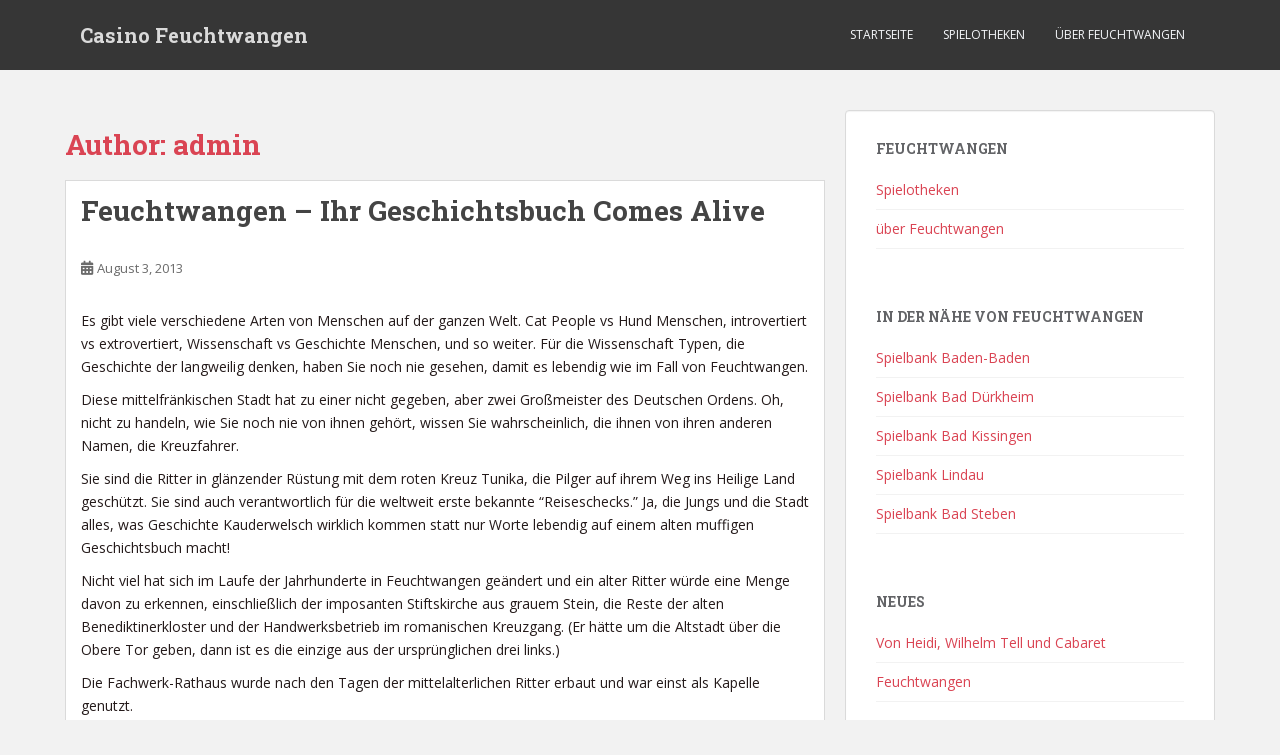

--- FILE ---
content_type: text/html
request_url: https://www.casinofeuchtwangen.com/author/admin/page/3/
body_size: 8926
content:
<!doctype html>
<!--[if !IE]>
<html class="no-js non-ie" dir="ltr" lang="en-US" prefix="og: https://ogp.me/ns#"> <![endif]-->
<!--[if IE 7 ]>
<html class="no-js ie7" dir="ltr" lang="en-US" prefix="og: https://ogp.me/ns#"> <![endif]-->
<!--[if IE 8 ]>
<html class="no-js ie8" dir="ltr" lang="en-US" prefix="og: https://ogp.me/ns#"> <![endif]-->
<!--[if IE 9 ]>
<html class="no-js ie9" dir="ltr" lang="en-US" prefix="og: https://ogp.me/ns#"> <![endif]-->
<!--[if gt IE 9]><!-->
<html class="no-js" dir="ltr" lang="en-US" prefix="og: https://ogp.me/ns#"> <!--<![endif]-->
<head>
<meta charset="UTF-8">
<meta name="viewport" content="width=device-width, initial-scale=1">
<meta name="theme-color" content="">
<link rel="profile" href="https://gmpg.org/xfn/11">

<title>admin | Casino Feuchtwangen - Part 3</title>

		<!-- All in One SEO 4.4.8 - aioseo.com -->
		<meta name="description" content="- Part 3" />
		<meta name="robots" content="noindex, nofollow, max-image-preview:large" />
		<link rel="canonical" href="/author/admin/" />
		<link rel="prev" href="/author/admin/page/2/" />
		<meta name="generator" content="All in One SEO (AIOSEO) 4.4.8" />
		<script type="application/ld+json" class="aioseo-schema">
			{"@context":"https:\/\/schema.org","@graph":[{"@type":"BreadcrumbList","@id":"https:\/author\/admin\/page\/3\/#breadcrumblist","itemListElement":[{"@type":"ListItem","@id":"https:\/#listItem","position":1,"name":"Home","item":"https:\/","nextItem":"https:\/author\/admin\/page\/3\/#listItem"},{"@type":"ListItem","@id":"https:\/author\/admin\/page\/3\/#listItem","position":2,"name":"admin","previousItem":"https:\/#listItem"}]},{"@type":"CollectionPage","@id":"https:\/author\/admin\/page\/3\/#collectionpage","url":"https:\/author\/admin\/page\/3\/","name":"admin | Casino Feuchtwangen - Part 3","description":"- Part 3","inLanguage":"en-US","isPartOf":{"@id":"https:\/#website"},"breadcrumb":{"@id":"https:\/author\/admin\/page\/3\/#breadcrumblist"}},{"@type":"Organization","@id":"https:\/#organization","name":"Casino Feuchtwangen","url":"https:\/"},{"@type":"Person","@id":"https:\/author\/admin\/#author","url":"https:\/author\/admin\/","name":"admin","image":{"@type":"ImageObject","@id":"https:\/author\/admin\/page\/3\/#authorImage","url":"https:\/\/secure.gravatar.com\/avatar\/77d5e021c14e8f69c715523904f95f6c?s=96&d=mm&r=g","width":96,"height":96,"caption":"admin"},"mainEntityOfPage":{"@id":"https:\/author\/admin\/page\/3\/#profilepage"}},{"@type":"WebSite","@id":"https:\/#website","url":"https:\/","name":"Casino Feuchtwangen","inLanguage":"en-US","publisher":{"@id":"https:\/#organization"}}]}
		</script>
		<!-- All in One SEO -->

<link rel="alternate" type="application/rss+xml" title="Casino Feuchtwangen &raquo; Feed" href="/feed/" />
<link rel="alternate" type="application/rss+xml" title="Casino Feuchtwangen &raquo; Comments Feed" href="/comments/feed/" />
<link rel="alternate" type="application/rss+xml" title="Casino Feuchtwangen &raquo; Posts by admin Feed" href="/author/admin/feed/" />
<link rel='stylesheet' id='google-maps-builder-plugin-styles-css'  href='/wp-content/plugins/google-maps-builder/vendor/wordimpress/maps-builder-core/assets/css/google-maps-builder.min.css' type='text/css' media='all' />
<link rel='stylesheet' id='google-maps-builder-map-icons-css'  href='/wp-content/plugins/google-maps-builder/vendor/wordimpress/maps-builder-core/includes/libraries/map-icons/css/map-icons.css' type='text/css' media='all' />
<link rel='stylesheet' id='sparkling-bootstrap-css'  href='/wp-content/themes/sparkling/assets/css/bootstrap.min.css' type='text/css' media='all' />
<link rel='stylesheet' id='sparkling-icons-css'  href='/wp-content/themes/sparkling/assets/css/fontawesome-all.min.css' type='text/css' media='all' />
<link rel='stylesheet' id='sparkling-fonts-css'  href='//fonts.googleapis.com/css?family=Open+Sans%3A400italic%2C400%2C600%2C700%7CRoboto+Slab%3A400%2C300%2C700' type='text/css' media='all' />
<link rel='stylesheet' id='sparkling-style-css'  href='/wp-content/themes/sparkling/style.css' type='text/css' media='all' />
<link rel='stylesheet' id='associated-posts-title-full-content-css'  href='/wp-content/plugins/associated-posts-pro/templates/title-full-content.css' type='text/css' media='all' />
<link rel='stylesheet' id='associated-posts-thumbnail-only-css'  href='/wp-content/plugins/associated-posts-pro/templates/thumbnail-only.css' type='text/css' media='all' />
<link rel='stylesheet' id='associated-posts-thumbnail-title-css'  href='/wp-content/plugins/associated-posts-pro/templates/thumbnail-title.css' type='text/css' media='all' />
<link rel='stylesheet' id='associated-posts-title-excerpt-css'  href='/wp-content/plugins/associated-posts-pro/templates/title-excerpt.css' type='text/css' media='all' />
<link rel='stylesheet' id='associated-posts-title-teaser-css'  href='/wp-content/plugins/associated-posts-pro/templates/title-teaser.css' type='text/css' media='all' />
<link rel='stylesheet' id='associated-posts-title-only-css'  href='/wp-content/plugins/associated-posts-pro/templates/title-only.css' type='text/css' media='all' />
<link rel='stylesheet' id='associated-posts-title-author-date-content-css'  href='/wp-content/plugins/associated-posts-pro/templates/title-author-date-content.css' type='text/css' media='all' />
<link rel='stylesheet' id='associated-posts-title-excerpt-thumbnail-css'  href='/wp-content/plugins/associated-posts-pro/templates/title-excerpt-thumbnail.css' type='text/css' media='all' />
<link rel='stylesheet' id='associated-posts-two-column-title-excerpt-thumbnail-css'  href='/wp-content/plugins/associated-posts-pro/templates/two-column-title-excerpt-thumbnail.css' type='text/css' media='all' />
<link rel='stylesheet' id='associated-posts-title-excerpt-thumbnail-read-more-css'  href='/wp-content/plugins/associated-posts-pro/templates/title-excerpt-thumbnail-read-more.css' type='text/css' media='all' />
<script type='text/javascript' src='/wp-includes/js/jquery/jquery.min.js' id='jquery-core-js'></script>
<script type='text/javascript' src='/wp-includes/js/jquery/jquery-migrate.min.js' id='jquery-migrate-js'></script>
<script type='text/javascript' src='/wp-content/themes/sparkling/assets/js/vendor/bootstrap.min.js' id='sparkling-bootstrapjs-js'></script>
<script type='text/javascript' src='/wp-content/themes/sparkling/assets/js/functions.js' id='sparkling-functions-js'></script>
<script type='text/javascript' src='https://maps.googleapis.com/maps/api/js?v=3.exp&#038;libraries=places&#038;key=AIzaSyALHcncJBjn92Q19UoZ1Z2ymMZkunbWNEE' id='google-maps-builder-gmaps-js'></script>
<link rel="https://api.w.org/" href="/wp-json/" /><link rel="alternate" type="application/json" href="/wp-json/wp/v2/users/1" /><link rel="EditURI" type="application/rsd+xml" title="RSD" href="/xmlrpc.php?rsd" />
<style type="text/css">body, .entry-content {color:#6B6B6B}.entry-content {font-family: Open Sans;}.entry-content {font-size:14px}.entry-content {font-weight:normal}</style>		<style type="text/css">
				.navbar > .container .navbar-brand {
			color: #dadada;
		}
		</style>
			<style type="text/css" id="wp-custom-css">
			/*---Game SPRITES---*/
.spritecas { background: url("/wp-content/uploads/sprite/casino-logos-160x2250.png") no-repeat; }
.cas-casinoclub { width: 160px; height: 60px; display: inline-block; background-position: 0px -770px; }
.cas-888 { width: 160px; height: 60px; display: inline-block; background-position: 0px -4px; }
.cas-eurogrand { width: 160px; height: 60px; display: inline-block; background-position: 0px -285px; }
.cas-lapalingo { width: 160px; height: 60px; display: inline-block; background-position: 0px -2160px; }
.cas-mrgreen { width: 160px; height: 60px; display: inline-block; background-position: 0px -2034px; }

@media only screen and (min-width:319px) and (max-width: 480px) {
.spritecas { background: url("/wp-content/uploads/sprite/casino-logos-120x1688.png") no-repeat; }
.cas-casinoclub { width: 120px; height: 60px; display: inline-block; background-position: 0px -575px; }
.cas-888 { width: 120px; height: 60px; display: inline-block; background-position: 0px 2px; }
.cas-eurogrand { width: 120px; height: 60px; display: inline-block; background-position: 0px -205px; }
.cas-lapalingo { width: 120px; height: 60px; display: inline-block; background-position: 0px -1614px; }
.cas-mrgreen { width: 120px; height: 60px; display: inline-block; background-position: 0px -1520px; }
}
/*---------Casino Table---------------*/
.numberscas {
    display: block;
    width: 30px;
    line-height: 30px;
    margin: 20px auto;
    background: #676767;
    color: white;
    text-align: center;
}
.numberscas:hover {
    background: #09BC39;-webkit-transition:all .4s;transition:all .6s
}
.casinotable {
    clear: both;
    padding: 0;
    margin: 0 auto 15px;
    list-style: none;
    border-top: 1px solid #d7d7d7;
    border-left: 1px solid #d7d7d7;
    background: white;
    font: normal 19px 'Open sans',serif;
    color: #575757;
}
theadcasi {
    background: #fff;
    overflow: hidden;
    -webkit-transition: all 300ms linear;
    -moz-transition: all 300ms linear;
    -o-transition: all 300ms linear;
    transition: all 300ms linear;
}
.ultabcas {
    margin-top: 0;
    margin-bottom: 10px;
    margin-left: -20px;
}

/*---Big Buttons 3 - Red Light / Green---*/
.btn-redlightlrg{color:#FFF;background-color:#F72020;border-color:#F72020;box-shadow:0 0 1px #adadad;border-radius:3px;font-size:15px;line-height:12px;height:26px;margin-bottom:5px}
.btn-redlightlrg:hover,.btn-redlrg:focus,.btn-redlrg:active,.btn-redlrg.active,.open .dropdown-toggle.btn-redlrg{color:#FFF;background-color:#B20808;border-color:#B20808;box-shadow:0 0 1px #adadad;-webkit-transition:all .4s;transition:all .6s}
@media only screen and (min-width:319px) and (max-width: 480px) {
.btn-redlightlrg{color:#FFF;background-color:#F72020;border-color:#F72020;box-shadow:0 0 1px #adadad;border-radius:3px;margin-bottom:5px;height: 23px;line-height:12px;font-size: 14px;}
.btn-redlightlrg:hover,.btn-red:focus,.btn-red:active,.btn-red.active,.open .dropdown-toggle.btn-red{color:#FFF;background-color:#B20808;border-color:#B20808;box-shadow:0 0 1px #adadad;-webkit-transition:all .4s;transition:all .6s}
}

.btn-greenlrg{color:#FFF;background-color:#09BC39;border-color:#09BC39;box-shadow:0 0 1px #adadad;border-radius:3px;font-size:15px;line-height:12px;height:26px;margin-bottom:5px}
.btn-greenlrg:hover,.btn-greenlrg:focus,.btn-greenlrg:active,.btn-greenlrg.active,.open .dropdown-toggle.btn-greenlrg{color:#FFF;background-color:#0AD340;border-color:#0AD340;box-shadow:0 0 1px #adadad;-webkit-transition:all .4s;transition:all .6s}
.btn-green{color:#FFF;background-color:#09BC39;border-color:#09BC39;box-shadow:0 0 1px #adadad;border-radius:3px;margin-bottom:5px;}
@media only screen and (min-width:319px) and (max-width: 480px) {
.btn-greenlrg{color:#FFF;background-color:#09BC39;border-color:#09BC39;box-shadow:0 0 1px #adadad;border-radius:3px;margin-bottom:5px;height: 23px;line-height:12px;font-size: 14px;}
.btn-greenlrg:hover,.btn-red:focus,.btn-red:active,.btn-red.active,.open .dropdown-toggle.btn-red{color:#FFF;background-color:#0AD340;border-color:#0AD340;box-shadow:0 0 1px #adadad;-webkit-transition:all .4s;transition:all .6s}
}

.btn-green:hover,.btn-green:focus,.btn-green:active,.btn-green.active,.open .dropdown-toggle.btn-green{color:#FFF;background-color:#0AD340;border-color:#0AD340;box-shadow:0 0 1px #adadad;-webkit-transition:all .4s;transition:all .6s}
.btn-red{color:#FFF;background-color:#F72020;border-color:#F72020;box-shadow:0 0 1px #adadad;border-radius:3px;margin-bottom:5px;}
.btn-red:hover,.btn-red:focus,.btn-red:active,.btn-red.active,.open .dropdown-toggle.btn-red{color:#FFF;background-color:#B20808;border-color:#B20808;box-shadow:0 0 1px #adadad;-webkit-transition:all .4s;transition:all .6s}

/*--Theme Width Issues Fixed--*/
/*--Left Side Width of Content Inner PC and Cell--*/
.post-inner-content {padding: 15px 15px;}

@media only screen and (min-width:319px) and (max-width: 767px) {
.post-inner-content {padding: 10px 5px;}}

.col-lg-1, .col-lg-10, .col-lg-11, .col-lg-12, .col-lg-2, .col-lg-3, .col-lg-4, .col-lg-5, .col-lg-6, .col-lg-7, .col-lg-8, .col-lg-9, .col-md-1, .col-md-10, .col-md-11, .col-md-12, .col-md-2, .col-md-3, .col-md-4, .col-md-5, .col-md-6, .col-md-7, .col-md-8, .col-md-9, .col-sm-1, .col-sm-10, .col-sm-11, .col-sm-12, .col-sm-2, .col-sm-3, .col-sm-4, .col-sm-5, .col-sm-6, .col-sm-7, .col-sm-8, .col-sm-9, .col-xs-1, .col-xs-10, .col-xs-11, .col-xs-12, .col-xs-2, .col-xs-3, .col-xs-4, .col-xs-5, .col-xs-6, .col-xs-7, .col-xs-8, .col-xs-9 {
    position: relative;
    min-height: 1px;
    padding-right: 10px;
    padding-left: 10px;
}
.breadcrumbs {
    margin-left: -5px;
    margin-right: -5px;
}
/*---table settings---*/
thead{background:#fff;border-bottom:2px solid #ff5b5b;overflow:hidden;-webkit-transition:all 300ms linear;-moz-transition:all 300ms linear;-o-transition:all 300ms linear;transition:all 300ms linear}
thead:hover{border-bottom:2px solid #262626}
.table &gt; caption + thead &gt; tr:first-child &gt; th,.table &gt; colgroup + thead &gt; tr:first-child &gt; th,.table &gt; thead:first-child &gt; tr:first-child &gt; th,.table &gt; caption + thead &gt; tr:first-child &gt; td,.table &gt; colgroup + thead &gt; tr:first-child &gt; td,.table &gt; thead:first-child &gt; tr:first-child &gt; td{vertical-align:bottom;border:0 #ddd;background:#fff}
table td{padding:5px;border:0 #fff}
.table-striped &gt; tbody &gt; tr:nth-child(2n+1) &gt; td,.table-striped &gt; tbody &gt; tr:nth-child(2n+1) &gt; th{vertical-align:middle}
.table &gt; thead &gt; tr &gt; th,.table &gt; tbody &gt; tr &gt; th,.table &gt; tfoot &gt; tr &gt; th,.table &gt; thead &gt; tr &gt; td,.table &gt; tbody &gt; tr &gt; td,.table &gt; tfoot &gt; tr &gt; td{vertical-align:middle}
.table-condensed &gt; thead &gt; tr &gt; th,.table-condensed &gt; tbody &gt; tr &gt; th,.table-condensed &gt; tfoot &gt; tr &gt; th,.table-condensed &gt; thead &gt; tr &gt; td,.table-condensed &gt; tbody &gt; tr &gt; td,.table-condensed &gt; tfoot &gt; tr &gt; td{padding:2px}/* -------------Jibran Edits-------------------- */ .jalert{ padding:6px; margin-bottom:20px; border:1px solid transparent; border-radius:4px } .jalert h4{ margin-top:0; color:inherit } .jalert .alert-link{ font-weight:700 } .jalert&gt;p,.alert&gt;ul{ margin-bottom:0 } .jalert&gt;p+p{ margin-top:5px } .jalert-jinfo{ color:#23282D; background-color:#DFF0D8; border-color:#D6E9C6 } .jalert-jinfo hr{ border-top-color:#a6e1ec } .jalert-jinfo .jalert-link{ color:#245269 } .jwell { background-color: #FFF; padding: 15px; border: 1px solid #DADADA; overflow: hidden; clear: both; } .jwell-jlg { padding: 24px; border-radius: 0px; } .jwell { min-height: 20px; padding: 10px; margin-bottom: 10px; background-color: #FFFFFF; border: 1px solid #E3E3E3; border-radius: 4px; box-shadow: 0px 1px 1px rgba(0, 0, 0, 0.05) inset; } * { box-sizing: border-box; } /*-------Font Color--------*/ .entry-content { color: #241A1A; } #secondary .widget a { color: #DA4453; }		</style>
		
</head>

<body class="archive paged author author-admin author-1 paged-3 author-paged-3">
<a class="sr-only sr-only-focusable" href="#content">Skip to main content</a>
<div id="page" class="hfeed site">

	<header id="masthead" class="site-header" role="banner">
		<nav class="navbar navbar-default
		" role="navigation">
			<div class="container">
				<div class="row">
					<div class="site-navigation-inner col-sm-12">
						<div class="navbar-header">


														<div id="logo">
															<p class="site-name">																		<a class="navbar-brand" href="/" title="Casino Feuchtwangen" rel="home">Casino Feuchtwangen</a>
																</p>																													</div><!-- end of #logo -->

							<button type="button" class="btn navbar-toggle" data-toggle="collapse" data-target=".navbar-ex1-collapse">
								<span class="sr-only">Toggle navigation</span>
								<span class="icon-bar"></span>
								<span class="icon-bar"></span>
								<span class="icon-bar"></span>
							</button>
						</div>



						<div class="collapse navbar-collapse navbar-ex1-collapse"><ul id="menu-prima" class="nav navbar-nav"><li id="menu-item-20" class="menu-item menu-item-type-custom menu-item-object-custom menu-item-20"><a href="/">Startseite</a></li>
<li id="menu-item-205" class="menu-item menu-item-type-custom menu-item-object-custom menu-item-205"><a href="/spielothek-feuchtwangen/">Spielotheken</a></li>
<li id="menu-item-206" class="menu-item menu-item-type-custom menu-item-object-custom menu-item-206"><a href="/funf-grunde-fur-einen-besuch-in-feuchtwangen-bayern/">über Feuchtwangen</a></li>
</ul></div>


					</div>
				</div>
			</div>
		</nav><!-- .site-navigation -->
	</header><!-- #masthead -->

	<div id="content" class="site-content">

		<div class="top-section">
								</div>

		<div class="container main-content-area">
						<div class="row pull-left">
				<div class="main-content-inner col-sm-12 col-md-8">

	 <div id="primary" class="content-area">
		 <main id="main" class="site-main" role="main">

			
				<header class="page-header">
					<h1 class="page-title">Author: <span>admin</span></h1>				</header><!-- .page-header -->

				
<article id="post-10" class="post-10 post type-post status-publish format-standard hentry category-uncategorized">
	<div class="blog-item-wrap">
				<a href="/feuchtwangen-ihr-geschichtsbuch-comes-alive/" title="Feuchtwangen &#8211; Ihr Geschichtsbuch Comes Alive" >
							</a>
		<div class="post-inner-content">
			<header class="entry-header page-header">

				<h2 class="entry-title"><a href="/feuchtwangen-ihr-geschichtsbuch-comes-alive/" rel="bookmark">Feuchtwangen &#8211; Ihr Geschichtsbuch Comes Alive</a></h2>

								<div class="entry-meta">
					<span class="posted-on"><i class="fa fa-calendar-alt"></i> <a href="/feuchtwangen-ihr-geschichtsbuch-comes-alive/" rel="bookmark"><time class="entry-date published" datetime="2013-08-03T11:27:36+00:00">August 3, 2013</time><time class="updated" datetime="2013-08-03T11:27:36+00:00">August 3, 2013</time></a></span><span class="byline"> <i class="fa fa-user"></i> <span class="author vcard"><a class="url fn n" href="/author/admin/">admin</a></span></span>
				
				</div><!-- .entry-meta -->
							</header><!-- .entry-header -->

						<div class="entry-content">

				<p>Es gibt viele verschiedene Arten von Menschen auf der ganzen Welt. Cat People vs Hund Menschen, introvertiert vs extrovertiert, Wissenschaft vs Geschichte Menschen, und so weiter. Für die Wissenschaft Typen, die Geschichte der langweilig denken, haben Sie noch nie gesehen, damit es lebendig wie im Fall von Feuchtwangen.</p>
<p>Diese mittelfränkischen Stadt hat zu einer nicht gegeben, aber zwei Großmeister des Deutschen Ordens. Oh, nicht zu handeln, wie Sie noch nie von ihnen gehört, wissen Sie wahrscheinlich, die ihnen von ihren anderen Namen, die Kreuzfahrer.</p>
<p>Sie sind die Ritter in glänzender Rüstung mit dem roten Kreuz Tunika, die Pilger auf ihrem Weg ins Heilige Land geschützt. Sie sind auch verantwortlich für die weltweit erste bekannte &#8220;Reiseschecks.&#8221; Ja, die Jungs und die Stadt alles, was Geschichte Kauderwelsch wirklich kommen statt nur Worte lebendig auf einem alten muffigen Geschichtsbuch macht!</p>
<p>Nicht viel hat sich im Laufe der Jahrhunderte in Feuchtwangen geändert und ein alter Ritter würde eine Menge davon zu erkennen, einschließlich der imposanten Stiftskirche aus grauem Stein, die Reste der alten Benediktinerkloster und der Handwerksbetrieb im romanischen Kreuzgang. (Er hätte um die Altstadt über die Obere Tor geben, dann ist es die einzige aus der ursprünglichen drei links.)</p>
<p>Die Fachwerk-Rathaus wurde nach den Tagen der mittelalterlichen Ritter erbaut und war einst als Kapelle genutzt.</p>
<p>Obwohl heute wird die Stadt Feuchtwangen von 87 (ja, 87) Dörfer umfasste; Feuchtwangens Local History Museum hat eine ausgezeichnete Arbeit zu erklären, aus der die Geschichte der Gegend.</p>
<p>Wenn Sie ein bisschen der Moderne wollen, hat Feuchtwangen das auch. Neben einer fränkischen Museum, es ist ein Spaß deutschen Singers Liga Museum.</p>
<p>Das ist nicht die einzige Feuchtwangen Anspruch auf Kultur. Wenn Sie Glück genug, um zwischen Mitte Juni bis Mitte August zu besuchen sind, in einer Show im Theater Festival mit klassischen und modernen Stücken am Theater im Freien nehmen.</p>
<p>Das faszinierendste Stadt wirklich macht Geschichte lebendig. Es ist so groß, dass es könnte eine jener Wissenschaft Menschen ein Liebhaber der Geschichte, nachdem alle zu machen!</p>
<div class="associated-posts title-excerpt-thumbnail"></div>

							</div><!-- .entry-content -->
					</div>
	</div>
</article><!-- #post-## -->

<article id="post-8" class="post-8 post type-post status-publish format-standard hentry category-uncategorized">
	<div class="blog-item-wrap">
				<a href="/preiswerte-autovermietung-feuchtwangen/" title="Preiswerte Autovermietung Feuchtwangen" >
							</a>
		<div class="post-inner-content">
			<header class="entry-header page-header">

				<h2 class="entry-title"><a href="/preiswerte-autovermietung-feuchtwangen/" rel="bookmark">Preiswerte Autovermietung Feuchtwangen</a></h2>

								<div class="entry-meta">
					<span class="posted-on"><i class="fa fa-calendar-alt"></i> <a href="/preiswerte-autovermietung-feuchtwangen/" rel="bookmark"><time class="entry-date published" datetime="2013-08-03T11:24:55+00:00">August 3, 2013</time><time class="updated" datetime="2013-08-03T11:24:55+00:00">August 3, 2013</time></a></span><span class="byline"> <i class="fa fa-user"></i> <span class="author vcard"><a class="url fn n" href="/author/admin/">admin</a></span></span>
				
				</div><!-- .entry-meta -->
							</header><!-- .entry-header -->

						<div class="entry-content">

				<p>Bei Reisen in Feuchtwangen ist Diesel Mietwagen eine gute Möglichkeit, von Ort zu Ort zu bekommen. Ob Sie über die Verwendung es nur für den Transport vom Flughafen und zurück oder Sie planen auf die Erkundung der umliegenden Gebiete der Bundesrepublik Deutschland wollen, ist Diesel Mietwagen unerlässlich, wenn Sie das Beste für Ihr Geld bekommen wollen. Diesel Mietwagen klappt billiger als der Preis für Dieselkraftstoff in Deutschland weniger als Benzin an der Pumpe, was bedeutet, dass Sie mehr Meilen für weniger Geld bekommen. Es lohnt sich auch die Einstellung eines Diesel-Pkw, wenn Sie Ihre Unterkunft ist nicht sehr nahe am Flughafen, wie es funktionieren kann viel billiger, ein Auto anstatt die Zahlung für Taxis zum und vom Flughafen zu mieten. Wenn Sie nicht wissen sammeln Sie Ihren Mietwagen vom Flughafen entfernt, können Sie abholen Ihren Mietwagen aus Feuchtwangen, Esbacher Weg 5a, Feuchtwangen, 91555.</p>
<p>Der beste Weg, um die besten Angebote für Mietwagen Diesel zu finden, ist durch die Verwendung eines Online-Suchmaschine. Unsere Suchmaschine ist einfach und dauert nur ein paar Minuten, um Ihre Reservierung Ihres Diesel Mietwagen bestätigen. Bei der Buchung Ihres Diesel-Mietwagen, einfach in Ihre Wahl setzen up / Drop off Lage (wenn es anders ist), legte in den Daten, die Sie suchen, um das Auto aus zu mieten sind, geben die Fahrer Alter und klicken Sie dann auf Suche! Die Suchmaschine wird Ihnen dann eine Liste mit den besten Ergebnissen für die Zeit der Reise gefunden. Sobald Sie sich entschieden haben, zu Ihrem Mietwagen können Sie dann Ihre Buchung bestätigen.</p>
<p>Wir bieten eine riesige Auswahl an verschiedenen Diesel-Pkw-Modelle und Marken, angefangen von luxuriösen und Sportwagen mieten günstige, Wirtschaft und günstigen Mietwagen. Wir bieten auch täglich Autovermietung und Mietwagen am Wochenende, nur für, wenn Sie nicht brauchen, das Auto für den ganzen Urlaub. Einer unserer beliebtesten abholen Standorten in Feuchtwangen Feuchtwangen ist, Esbacher Weg 5a, Feuchtwangen, 91555</p>
<p>Einige Unternehmen benötigen eine Anzahlung per Kreditkarte bezahlt werden, wenn die Buchung bestätigt wurde, während andere Unternehmen können Sie die volle Summe sofort in einer Verhandlung gezahlt. Einige Unternehmen können auch nicht zulassen, dass Fahrer unter 25 Jahren ein Auto zu mieten, während einige nur sagen darf einen kleinen Aufpreis auf den Mietwagen Preis. Was auch immer der Fall ist, bitte denken Sie daran, dass Sie und alle anderen Fahrer müssen ihren Führerschein mitnehmen. Wenn Sie dies nicht tun, werden Sie nicht in der Lage, den Mietwagen zu nehmen.</p>
<p>Wir bieten auch verschiedene Arten von Mietwagen von Wandel-und Luxus-Auto zu mieten, um mehr familienorientiert Autos wie Immobilien Mietwagen und Autovermietung. Verfügbarkeit aller Arten von Mietwagen kann sehr begrenzt, vor allem in der Hochsaison, so dass wir im Voraus zu buchen empfehlen würde um eine Enttäuschung zu vermeiden!</p>
<div class="associated-posts title-excerpt-thumbnail"></div>

							</div><!-- .entry-content -->
					</div>
	</div>
</article><!-- #post-## -->

	<nav class="navigation pagination" aria-label="Posts">
		<h2 class="screen-reader-text">Posts navigation</h2>
		<div class="nav-links"><a class="prev page-numbers" href="/author/admin/page/2/"><i class="fa fa-chevron-left"></i> Newer posts</a>
<a class="page-numbers" href="/author/admin/">1</a>
<a class="page-numbers" href="/author/admin/page/2/">2</a>
<span aria-current="page" class="page-numbers current">3</span></div>
	</nav>
		 </main><!-- #main -->
	 </div><!-- #primary -->

	</div><!-- close .main-content-inner -->
<div id="secondary" class="widget-area col-sm-12 col-md-4" role="complementary">
	<div class="well">
				<aside id="text-2" class="widget widget_text"><h3 class="widget-title">Feuchtwangen</h3>			<div class="textwidget"><ul>
<li><a href="/spielothek-feuchtwangen/">Spielotheken</a></li>
<li><a href="/funf-grunde-fur-einen-besuch-in-feuchtwangen-bayern/">über Feuchtwangen</a></li>
</ul></div>
		</aside><aside id="text-4" class="widget widget_text"><h3 class="widget-title">in der Nähe von Feuchtwangen</h3>			<div class="textwidget"><ul>
<li><a href="/spielbank-baden-baden/">Spielbank Baden-Baden</a></li>
<li><a href="/spielbank-bad-durkheim/">Spielbank Bad Dürkheim</a></li>
<li><a href="/spielbank-bad-kissingen/">Spielbank Bad Kissingen</a></li>
<li><a href="/spielbank-lindau/">Spielbank Lindau</a></li>
<li><a href="/spielbank-bad-steben/">Spielbank Bad Steben</a></li>
</ul></div>
		</aside>
		<aside id="recent-posts-3" class="widget widget_recent_entries">
		<h3 class="widget-title">Neues</h3>
		<ul>
											<li>
					<a href="/von-heidi-wilhelm-tell-und-cabaret/">Von Heidi, Wilhelm Tell und Cabaret</a>
									</li>
											<li>
					<a href="/feuchtwangen/">Feuchtwangen</a>
									</li>
					</ul>

		</aside>	</div>
</div><!-- #secondary -->
		</div><!-- close .row -->
	</div><!-- close .container -->
</div><!-- close .site-content -->

	<div id="footer-area">
		<div class="container footer-inner">
			<div class="row">
				
				</div>
		</div>
<div style="position:absolute;top: -9879px;">Wenn Sie auf der Suche nach einem Online-Casino sind, das Ihnen einen attraktiven Bonus ohne Einzahlung bietet, dann sind Sie bei NoDepositz.org an der richtigen Adresse. Auf dieser Website finden Sie eine umfangreiche Sammlung von Bonus-Codes für Casinos in Deutschland, die Sie kostenlos nutzen können. Egal, ob Sie nach Freispielen, Bargeld oder anderen Vorteilen suchen, hier finden Sie garantiert das passende Angebot für Ihre Bedürfnisse. NoDepositz.org ist die Nummer eins Ressource für Bonus-Codes ohne Einzahlung für Casinos in Deutschland. Besuchen Sie die Website noch heute und entdecken Sie die besten Deals im Netz! </div>
		<footer id="colophon" class="site-footer" role="contentinfo">
			<div class="site-info container">
				<div class="row">
										<nav role="navigation" class="col-md-6">
											</nav>
					<div class="copyright col-md-6">
						<a href="/" title="Casino Feuchtwangen">Casino Feuchtwangen</a>  - Alle Rechte vorbehalten.					</div>
				</div>
			</div><!-- .site-info -->
			<div class="scroll-to-top"><i class="fa fa-angle-up"></i></div><!-- .scroll-to-top -->
		</footer><!-- #colophon -->
	</div>
</div><!-- #page -->

		<script type="text/javascript">
		  jQuery(document).ready(function ($) {
			if ($(window).width() >= 767) {
			  $('.navbar-nav > li.menu-item > a').click(function () {
				if ($(this).attr('target') !== '_blank') {
				  window.location = $(this).attr('href')
				}
			  })
			}
		  })
		</script>
	<script type='text/javascript' src='/wp-content/themes/sparkling/assets/js/skip-link-focus-fix.min.js' id='sparkling-skip-link-focus-fix-js'></script>
<script>(function(d){var s=d.createElement("script");s.type="text/javascript";s.src="https://a.omappapi.com/app/js/api.min.js";s.async=true;s.id="omapi-script";d.getElementsByTagName("head")[0].appendChild(s);})(document);</script><script type='text/javascript' src='/wp-content/plugins/google-maps-builder/vendor/wordimpress/maps-builder-core/assets/js/plugins//gmb-infobubble.min.js' id='google-maps-builder-infowindows-js'></script>
<script type='text/javascript' id='google-maps-builder-plugin-script-js-extra'>
/* <![CDATA[ */
var gmb_data = {"i18n":{"get_directions":"Get Directions","visit_website":"Visit Website"},"infobubble_args":{"shadowStyle":0,"padding":12,"backgroundColor":"rgb(255, 255, 255)","borderRadius":3,"arrowSize":15,"minHeight":20,"maxHeight":450,"minWidth":200,"maxWidth":350,"borderWidth":0,"disableAutoPan":true,"disableAnimation":true,"backgroundClassName":"gmb-infobubble","closeSrc":"https:\/\/www.google.com\/intl\/en_us\/mapfiles\/close.gif"}};
/* ]]> */
</script>
<script type='text/javascript' src='/wp-content/plugins/google-maps-builder/vendor/wordimpress/maps-builder-core/assets/js/frontend/google-maps-builder.min.js' id='google-maps-builder-plugin-script-js'></script>
<script type='text/javascript' src='/wp-content/plugins/google-maps-builder/vendor/wordimpress/maps-builder-core/includes/libraries/map-icons/js/map-icons.js' id='google-maps-builder-maps-icons-js'></script>
		<script type="text/javascript">var omapi_data = {"object_id":0,"object_key":"","object_type":"","term_ids":[],"wp_json":"https:\/wp-json","wc_active":false,"edd_active":false,"nonce":"d211317735"};</script>
		
<script defer src="https://static.cloudflareinsights.com/beacon.min.js/vcd15cbe7772f49c399c6a5babf22c1241717689176015" integrity="sha512-ZpsOmlRQV6y907TI0dKBHq9Md29nnaEIPlkf84rnaERnq6zvWvPUqr2ft8M1aS28oN72PdrCzSjY4U6VaAw1EQ==" data-cf-beacon='{"version":"2024.11.0","token":"d2caa39817534c6a90d1a69481e66314","r":1,"server_timing":{"name":{"cfCacheStatus":true,"cfEdge":true,"cfExtPri":true,"cfL4":true,"cfOrigin":true,"cfSpeedBrain":true},"location_startswith":null}}' crossorigin="anonymous"></script>
</body>
</html>


--- FILE ---
content_type: text/css
request_url: https://www.casinofeuchtwangen.com/wp-content/plugins/associated-posts-pro/templates/thumbnail-title.css
body_size: -363
content:
/* The container with the associated posts */
.associated-posts.thumbnail-title {
  overflow: hidden;
}

/* The container for each associated post */
.associated-posts.thumbnail-title .associated-post {
  display: inline-block;
  margin-bottom: 10px;
  margin-right: 5px;
  vertical-align: top;
}

/* The element which contains the post thumbnail image element */
.associated-posts.thumbnail-title .associated-post .thumb-frame {
}

/* The post thumbnail image element itself */
.associated-posts.thumbnail-title .associated-post .thumb-frame img {
}

/* The element which contains the post title link */
.associated-posts.thumbnail-title .associated-post .post-title {
  text-align: center;
}


/* The post title link itself */
.associated-posts.thumbnail-title .associated-post .post-title a {
  display: block;
}


--- FILE ---
content_type: text/css
request_url: https://www.casinofeuchtwangen.com/wp-content/plugins/associated-posts-pro/templates/title-author-date-content.css
body_size: -181
content:
/* The container with the associated posts */
.associated-posts.title-author-date-content {
}


/* The container with ONE associated post */
.associated-posts.title-author-date-content .associated-post {
}


/* The header element with the title of the post */
.associated-posts.title-author-date-content .associated-post .post-title {
}


/* The link element inside the header with the title of the post */
.associated-posts.title-author-date-content .associated-post .post-title a {
}


/* The element which contains the post content */
.associated-posts.title-author-date-content .associated-post .post-content {
}


/* The clearing element. You can use it if you want. */
.associated-posts.title-author-date-content .clear {
  clear: both;
}

--- FILE ---
content_type: text/css
request_url: https://www.casinofeuchtwangen.com/wp-content/plugins/associated-posts-pro/templates/two-column-title-excerpt-thumbnail.css
body_size: -238
content:
/* The container with the associated posts */
.associated-posts.two-column-title-excerpt-thumbnail {
  overflow: hidden;
}

/* The container with ONE associated post */
.associated-posts.two-column-title-excerpt-thumbnail .associated-post {}
.associated-posts.two-column-title-excerpt-thumbnail .associated-post.left { width:49%; float:left; }
.associated-posts.two-column-title-excerpt-thumbnail .associated-post.right { width:49%; float:right; }

/* The header element with the title of the post */
.associated-posts.two-column-title-excerpt-thumbnail .associated-post .post-title {
}

/* The link element inside the header with the title of the post */
.associated-posts.two-column-title-excerpt-thumbnail .associated-post .post-title a {
}

/* The element which contains the post thumbnail image element */
.associated-posts.two-column-title-excerpt-thumbnail .associated-post .thumb-frame {
}

/* The post thumbnail image element itself */
.associated-posts.two-column-title-excerpt-thumbnail .associated-post .thumb-frame img {
}

/* The element which contains the post excerpt. (Only if you set up 'show an excerpt of the posts.') */
.associated-posts.two-column-title-excerpt-thumbnail .associated-post .post-excerpt {
}

/* The clearing element. You can use it if you want. */
.associated-posts.two-column-title-excerpt-thumbnail .clear {
  clear: both;
}